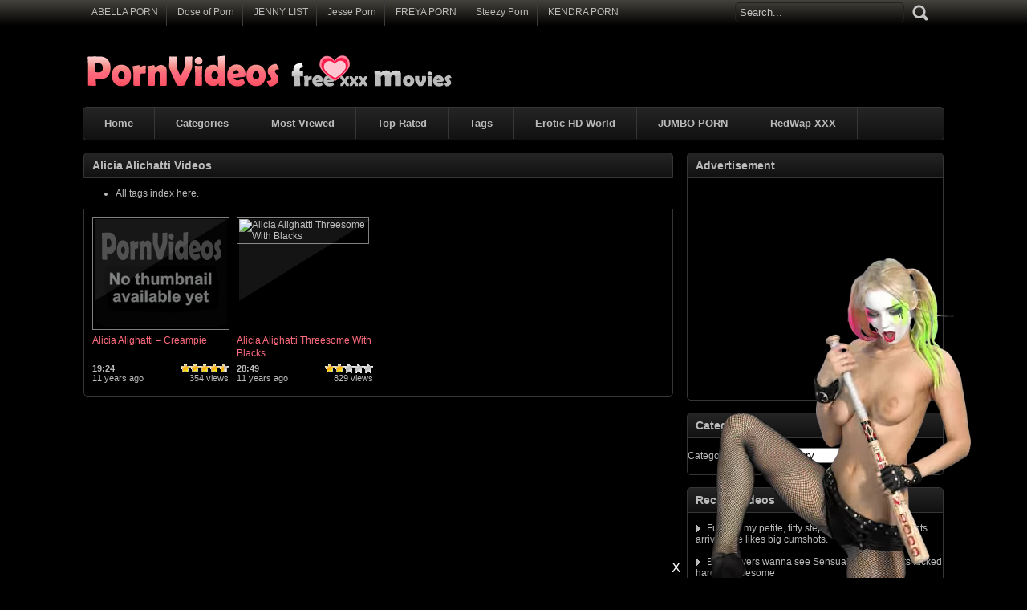

--- FILE ---
content_type: text/html; charset=UTF-8
request_url: http://www.porn-videos.xyz/porntags/alicia-alichatti/
body_size: 31857
content:
<!DOCTYPE html PUBLIC "-//W3C//DTD XHTML 1.0 Transitional//EN" "http://www.w3.org/TR/xhtml1/DTD/xhtml1-transitional.dtd">
<html xmlns="http://www.w3.org/1999/xhtml" lang="en-US">
<head profile="http://gmpg.org/xfn/11">
<meta http-equiv="Content-Type" content="text/html; charset=UTF-8" />
<title>Alicia Alichatti &laquo; Porn Videos - Free XXX Movies</title>
<meta name="robots" content="index, archive, follow" />
<meta name="description" content="Watch xxx video  at Porn-Videos.xyz. Porn Movies, Sex, XXX, Free Porn Tube. Enjoy the hottest free PORN videos." />
<meta name="keywords" content="youporn, xxx, sex, adult movies, porn tube, free porn, porn videos" />
<link href="http://www.porn-videos.xyz/favicon.ico" rel="shortcut icon" />
<meta name="rating" content="adult" />
<meta name="RATING" content="RTA-5042-1996-1400-1577-RTA" />
<meta name="juicyads-site-verification" content="e033c9af6ed69692978c613f68cf0a26">
<link rel="stylesheet" href="http://www.porn-videos.xyz/wp-content/themes/youporn/style.css" type="text/css" media="screen" />
<link rel="pingback" href="http://www.porn-videos.xyz/xmlrpc.php" />

<script type='text/javascript' src='http://ajax.googleapis.com/ajax/libs/jquery/1/jquery.min.js?ver=1.4.2'></script>
<script type="text/javascript" src="http://www.porn-videos.xyz/wp-content/themes/youporn/js/superfish.js"></script> 
<script type="text/javascript" src="http://www.porn-videos.xyz/wp-content/themes/youporn/js/theme-script.js"></script>
<meta name='robots' content='max-image-preview:large' />
<link rel='dns-prefetch' href='//s.w.org' />
<link rel="alternate" type="application/rss+xml" title="Porn Videos &raquo; Alicia Alichatti Tag Feed" href="http://www.porn-videos.xyz/porntags/alicia-alichatti/feed/" />
<link rel='stylesheet' id='wp-postratings-css'  href='http://www.porn-videos.xyz/wp-content/plugins/wp-postratings/postratings-css.css?ver=1.63' type='text/css' media='all' />
<script type='text/javascript' src='http://www.porn-videos.xyz/wp-includes/js/jquery/jquery.min.js?ver=3.6.0' id='jquery-core-js'></script>
<script type='text/javascript' src='http://www.porn-videos.xyz/wp-includes/js/jquery/jquery-migrate.min.js?ver=3.3.2' id='jquery-migrate-js'></script>
<link rel="https://api.w.org/" href="http://www.porn-videos.xyz/wp-json/" /><link rel="alternate" type="application/json" href="http://www.porn-videos.xyz/wp-json/wp/v2/tags/25808" /><link rel="EditURI" type="application/rsd+xml" title="RSD" href="http://www.porn-videos.xyz/xmlrpc.php?rsd" />
<link rel="wlwmanifest" type="application/wlwmanifest+xml" href="http://www.porn-videos.xyz/wp-includes/wlwmanifest.xml" /> 
<meta name="generator" content="WordPress 5.9" />
<link rel='stylesheet' id='pagebar-stylesheet-css'  href='http://www.porn-videos.xyz/wp-content/themes/youporn/pagebar.css?id=1769098942&#038;ver=5.9' type='text/css' media='all' />
</head>
<body>
<div id="object_container"></div><script src="https://wmced.com/embed/natlf?c=object_container&site=jasmin&cobrandId=&psid=jarin46&pstool=321_1&psprogram=revs&campaign_id=&category=girl&position=tr&offsetX=10px&offsetY=10px&vp[showChat]=&vp[chatAutoHide]=&vp[showCallToAction]=&vp[showPerformerName]=true&vp[showPerformerStatus]=true&ms_notrack=1&subAffId={SUBAFFID}"></script>
<script type="text/javascript" src="https://js.juicyads.com/jp.php?c=34b403u2q256r2r2p2a41364&u=http%3A%2F%2Fwww.juicyads.rocks"></script>
<script src="https://funniestpins.com/pop.js"></script>
<div id="main">
	<div id="header">
		<div class="toppart">
			<div class="topmenum">
				<div class="primarymenu"><ul id="menu-top" class="menu"><li id="menu-item-58404" class="menu-item menu-item-type-custom menu-item-object-custom menu-item-58404"><a title="Top Adult Porn Tube Quality Premium Sites" target="_blank" rel="noopener" href="https://abellalist.com">ABELLA PORN</a></li>
<li id="menu-item-52122" class="menu-item menu-item-type-custom menu-item-object-custom menu-item-52122"><a title="Your Daily Dose of Porn!" target="_blank" rel="noopener" href="https://doseofporn.com">Dose of Porn</a></li>
<li id="menu-item-58406" class="menu-item menu-item-type-custom menu-item-object-custom menu-item-58406"><a title="Top Porn Tube Quality Premium Sites" target="_blank" rel="noopener" href="https://jennylist.xyz">JENNY LIST</a></li>
<li id="menu-item-52123" class="menu-item menu-item-type-custom menu-item-object-custom menu-item-52123"><a title="Visit The Most Wanted Porn Websites" target="_blank" rel="noopener" href="https://jesseporn.xyz">Jesse Porn</a></li>
<li id="menu-item-52121" class="menu-item menu-item-type-custom menu-item-object-custom menu-item-52121"><a title="Best Top Porn Sites" target="_blank" rel="noopener" href="https://freyalist.com">FREYA PORN</a></li>
<li id="menu-item-52124" class="menu-item menu-item-type-custom menu-item-object-custom menu-item-52124"><a title="Top Adult Porn Sites List" target="_blank" rel="noopener" href="http://steezylist.com">Steezy Porn</a></li>
<li id="menu-item-58405" class="menu-item menu-item-type-custom menu-item-object-custom menu-item-58405"><a title="Top Adult Porn Sites List" target="_blank" rel="noopener" href="https://kendralist.com">KENDRA PORN</a></li>
</ul></div>				<div class="search">
			<form method="get" id="searchform" action="http://www.porn-videos.xyz" >
					<input id="s" type="text" name="s" value="Search..." onfocus="if (this.value == 'Search...') {this.value = '';}" onblur="if (this.value == '') {this.value = 'Search...';}" />
					<input id="searchsubmit" type="submit" value="" />
			</form>
</div>			</div>
		</div>
		<div class="logom">
			<div class="logomon">
			<div class="logoleft">
				<a href="http://www.porn-videos.xyz"><img src="http://www.porn-videos.xyz/logo.png" width="460" height="52" border="0" alt="PornVideos"></a>
			</div>
			<div class="logoright">
									
										<script async src="//adserver.juicyads.com/js/jads.js"></script>
<ins id="380106" data-width="468" data-height="60"></ins>
<script>(adsbyjuicy = window.adsbyjuicy || []).push({'adzone':380106});</script>												</div>
			</div>
		</div>
		<div class="mainmenum">
			<div class="menu-hlavni-container"><ul id="menu-hlavni" class="sf-menu"><li id="menu-item-58403" class="menu-item menu-item-type-custom menu-item-object-custom menu-item-home menu-item-58403"><a title="Home" href="http://www.porn-videos.xyz">Home</a></li>
<li id="menu-item-129" class="menu-item menu-item-type-post_type menu-item-object-page menu-item-129"><a title="Categories" href="http://www.porn-videos.xyz/categories/">Categories</a></li>
<li id="menu-item-137" class="menu-item menu-item-type-post_type menu-item-object-page menu-item-137"><a title="Most Viewed" href="http://www.porn-videos.xyz/most-viewed/">Most Viewed</a></li>
<li id="menu-item-138" class="menu-item menu-item-type-post_type menu-item-object-page menu-item-138"><a title="Top Rated" href="http://www.porn-videos.xyz/top-rated/">Top Rated</a></li>
<li id="menu-item-2148" class="menu-item menu-item-type-post_type menu-item-object-page menu-item-2148"><a title="All Tags" href="http://www.porn-videos.xyz/tags/">Tags</a></li>
<li id="menu-item-58608" class="menu-item menu-item-type-custom menu-item-object-custom menu-item-58608"><a title="Top Porn Websites!" target="_blank" rel="noopener" href="http://erotichdworld.com">Erotic HD World</a></li>
<li id="menu-item-31497" class="menu-item menu-item-type-custom menu-item-object-custom menu-item-31497"><a title="JUMBO PORN" target="_blank" rel="noopener" href="https://jumboporn.xyz">JUMBO PORN</a></li>
<li id="menu-item-58632" class="menu-item menu-item-type-custom menu-item-object-custom menu-item-58632"><a title="RedWap XXX" target="_blank" rel="noopener" href="http://www.redwap.xxx">RedWap XXX</a></li>
</ul></div>		</div>        
		<div class="textad">
									
										<center><div id="awe-customiframe-container" style="position:relative;"><iframe src="//pt.protoawe.com/cifra?psid=jarin46&psprogram=cbrnd&pstool=212_1&site=wl3&cobrandid=238516&campaign_id=&category=girl&row=1&column=4&background=0&fill=0&border=0&model=insidehover&modelColor=0&modelFill=0&wide=0&padding=12px&width=1074&height=0&imageWidth=0&imageHeight=0&stream=0&start=none&performerList=&subaffid={SUBAFFID}&legacyRedirect=1" scrolling="no" align="middle" frameborder="no" allowtransparency="true" marginHeight="0" marginWidth="0" style="position:absolute;top:0;left:0;width:100%;height:100%;background:transparent;"></iframe><script src="//pt.protoawe.com/cifra/script?id=awe-customiframe-container&row=1&column=4&border=0&wide=0&padding=12px&model=insidehover&width=1074&height=0&imageWidth=0&imageHeight=0&stream=0&start=none&legacyRedirect=1"></script></div></center>											</div>
	</div>
<!-- Start JuicyAds Float Ad -->
<script type="text/javascript">juicy_adzone = '380120';</script>
<script type="text/javascript" src="http://adserver.juicyads.com/js/jfc.js" charset="utf-8"></script>
<!-- End JuicyAds Float Ad -->
<div id="content">

	<div class="postsbody">
	 	   	  		<h2 class="postbodyh">Alicia Alichatti Videos</h2>
        <ul><li><a href="http://www.porn-videos.xyz/tags/">All tags index here.</a></li></ul>
 	  		<div class="videos">
						<div class="video">
				<div class="thumb">
					<a href="http://www.porn-videos.xyz/watch/56065/alicia-alighatti-creampie/" rel="bookmark" title="Alicia Alighatti &#8211; Creampie"><span class="overlay"></span><div class="featured"><img src="http://www.porn-videos.xyz/wp-content/themes/youporn/images/effect.png" alt="" /></div><img src="http://www.porn-videos.xyz/wp-content/themes/youporn/images/nothumb.png" width="165" height="135" alt="Alicia Alighatti &#8211; Creampie" /><img class="hoverimage" src="http://www.porn-videos.xyz/wp-content/themes/youporn/images/featured.png" alt="" /></a>
				</div>
				<div class="vtitle">
					<a href="http://www.porn-videos.xyz/watch/56065/alicia-alighatti-creampie/" rel="bookmark" title="Alicia Alighatti &#8211; Creampie">Alicia Alighatti &#8211; Creampie</a>
				</div>
				<div class="vinfo">
					<div class="vileft">
                        <b>19:24</b>
				        <br>11 years ago</br>
					</div>
					<div class="viright">
						<div id="post-ratings-56065" class="post-ratings" data-nonce="432cfac866"><img id="rating_56065_1" src="http://www.porn-videos.xyz/wp-content/plugins/wp-postratings/images/stars/rating_on.gif" alt="1 Star" title="1 Star" onmouseover="current_rating(56065, 1, '1 Star');" onmouseout="ratings_off(4.3, 5, 0);" onclick="rate_post();" onkeypress="rate_post();" style="cursor: pointer; border: 0px;" /><img id="rating_56065_2" src="http://www.porn-videos.xyz/wp-content/plugins/wp-postratings/images/stars/rating_on.gif" alt="2 Stars" title="2 Stars" onmouseover="current_rating(56065, 2, '2 Stars');" onmouseout="ratings_off(4.3, 5, 0);" onclick="rate_post();" onkeypress="rate_post();" style="cursor: pointer; border: 0px;" /><img id="rating_56065_3" src="http://www.porn-videos.xyz/wp-content/plugins/wp-postratings/images/stars/rating_on.gif" alt="3 Stars" title="3 Stars" onmouseover="current_rating(56065, 3, '3 Stars');" onmouseout="ratings_off(4.3, 5, 0);" onclick="rate_post();" onkeypress="rate_post();" style="cursor: pointer; border: 0px;" /><img id="rating_56065_4" src="http://www.porn-videos.xyz/wp-content/plugins/wp-postratings/images/stars/rating_on.gif" alt="4 Stars" title="4 Stars" onmouseover="current_rating(56065, 4, '4 Stars');" onmouseout="ratings_off(4.3, 5, 0);" onclick="rate_post();" onkeypress="rate_post();" style="cursor: pointer; border: 0px;" /><img id="rating_56065_5" src="http://www.porn-videos.xyz/wp-content/plugins/wp-postratings/images/stars/rating_half.gif" alt="5 Stars" title="5 Stars" onmouseover="current_rating(56065, 5, '5 Stars');" onmouseout="ratings_off(4.3, 5, 0);" onclick="rate_post();" onkeypress="rate_post();" style="cursor: pointer; border: 0px;" /></div>
<div id="post-ratings-56065-loading"  class="post-ratings-loading"><img src="http://www.porn-videos.xyz/wp-content/plugins/wp-postratings/images/loading.gif" width="16" height="16" alt="Loading ..." title="Loading ..." class="post-ratings-image" />&nbsp;Loading ...</div>
						354 views					</div>					
				</div>
			</div>
						<div class="video">
				<div class="thumb">
					<a href="http://www.porn-videos.xyz/watch/50282/alicia-alighatti-threesome-with-blacks/" rel="bookmark" title="Alicia Alighatti Threesome With Blacks"><span class="overlay"></span><div class="featured"><img src="http://www.porn-videos.xyz/wp-content/themes/youporn/images/effect.png" alt="" /></div><img src="http://img100-214.xvideos.com/videos/thumbs/05/8b/ef/058bef583a5a88754c66db97d94aa836/058bef583a5a88754c66db97d94aa836.25.jpg" width="165" height="135" alt="Alicia Alighatti Threesome With Blacks" /><img class="hoverimage" src="http://www.porn-videos.xyz/wp-content/themes/youporn/images/featured.png" alt="" /></a>
				</div>
				<div class="vtitle">
					<a href="http://www.porn-videos.xyz/watch/50282/alicia-alighatti-threesome-with-blacks/" rel="bookmark" title="Alicia Alighatti Threesome With Blacks">Alicia Alighatti Threesome With Blacks</a>
				</div>
				<div class="vinfo">
					<div class="vileft">
                        <b>28:49</b>
				        <br>11 years ago</br>
					</div>
					<div class="viright">
						<div id="post-ratings-50282" class="post-ratings" data-nonce="c048aab6fb"><img id="rating_50282_1" src="http://www.porn-videos.xyz/wp-content/plugins/wp-postratings/images/stars/rating_on.gif" alt="1 Star" title="1 Star" onmouseover="current_rating(50282, 1, '1 Star');" onmouseout="ratings_off(2, 0, 0);" onclick="rate_post();" onkeypress="rate_post();" style="cursor: pointer; border: 0px;" /><img id="rating_50282_2" src="http://www.porn-videos.xyz/wp-content/plugins/wp-postratings/images/stars/rating_on.gif" alt="2 Stars" title="2 Stars" onmouseover="current_rating(50282, 2, '2 Stars');" onmouseout="ratings_off(2, 0, 0);" onclick="rate_post();" onkeypress="rate_post();" style="cursor: pointer; border: 0px;" /><img id="rating_50282_3" src="http://www.porn-videos.xyz/wp-content/plugins/wp-postratings/images/stars/rating_off.gif" alt="3 Stars" title="3 Stars" onmouseover="current_rating(50282, 3, '3 Stars');" onmouseout="ratings_off(2, 0, 0);" onclick="rate_post();" onkeypress="rate_post();" style="cursor: pointer; border: 0px;" /><img id="rating_50282_4" src="http://www.porn-videos.xyz/wp-content/plugins/wp-postratings/images/stars/rating_off.gif" alt="4 Stars" title="4 Stars" onmouseover="current_rating(50282, 4, '4 Stars');" onmouseout="ratings_off(2, 0, 0);" onclick="rate_post();" onkeypress="rate_post();" style="cursor: pointer; border: 0px;" /><img id="rating_50282_5" src="http://www.porn-videos.xyz/wp-content/plugins/wp-postratings/images/stars/rating_off.gif" alt="5 Stars" title="5 Stars" onmouseover="current_rating(50282, 5, '5 Stars');" onmouseout="ratings_off(2, 0, 0);" onclick="rate_post();" onkeypress="rate_post();" style="cursor: pointer; border: 0px;" /></div>
<div id="post-ratings-50282-loading"  class="post-ratings-loading"><img src="http://www.porn-videos.xyz/wp-content/plugins/wp-postratings/images/loading.gif" width="16" height="16" alt="Loading ..." title="Loading ..." class="post-ratings-image" />&nbsp;Loading ...</div>
						829 views					</div>					
				</div>
			</div>
					</div>
			<div class="clear"></div>
			<div class="navigation">
								</div>
			</div>

<div class="sidebar_main">
	<ul><li><h2>Advertisement</h2><div class="textwidget custom-html-widget"><center>
<iframe data-aa="1678257" src="//ad.a-ads.com/1678257?size=300x250" scrolling="no" style="width:300px; height:250px; border:0px; padding:0; overflow:hidden" allowtransparency="true"></iframe>
<p></p>
<script async src="//adserver.juicyads.com/js/jads.js"></script>
<ins id="380113" data-width="300" data-height="250"></ins>
<script>(adsbyjuicy = window.adsbyjuicy || []).push({'adzone':380113});</script></center></div></li></ul><ul><li><h2>Categories</h2><form action="http://www.porn-videos.xyz" method="get"><label class="screen-reader-text" for="cat">Categories</label><select  name='cat' id='cat' class='postform' >
	<option value='-1'>Select Category</option>
	<option class="level-0" value="1">Amateur&nbsp;&nbsp;(1,037)</option>
	<option class="level-0" value="2">Anal&nbsp;&nbsp;(4,543)</option>
	<option class="level-0" value="3">Asian&nbsp;&nbsp;(803)</option>
	<option class="level-0" value="3486">BBW&nbsp;&nbsp;(150)</option>
	<option class="level-0" value="14636">Best XXX&nbsp;&nbsp;(282)</option>
	<option class="level-0" value="153">Big Ass&nbsp;&nbsp;(272)</option>
	<option class="level-0" value="4">Big Tits&nbsp;&nbsp;(3,452)</option>
	<option class="level-0" value="5">Blonde&nbsp;&nbsp;(4,107)</option>
	<option class="level-0" value="6">Blowjob&nbsp;&nbsp;(3,017)</option>
	<option class="level-0" value="7">Creampie&nbsp;&nbsp;(678)</option>
	<option class="level-0" value="8">Cumshot&nbsp;&nbsp;(2,358)</option>
	<option class="level-0" value="9">Double Penetration&nbsp;&nbsp;(802)</option>
	<option class="level-0" value="10">Ebony&nbsp;&nbsp;(957)</option>
	<option class="level-0" value="11">Facials&nbsp;&nbsp;(1,917)</option>
	<option class="level-0" value="12">Fetish&nbsp;&nbsp;(253)</option>
	<option class="level-0" value="13">Gangbang&nbsp;&nbsp;(373)</option>
	<option class="level-0" value="14">Gay&nbsp;&nbsp;(10)</option>
	<option class="level-0" value="15">Group&nbsp;&nbsp;(2,623)</option>
	<option class="level-0" value="58">Handjob&nbsp;&nbsp;(70)</option>
	<option class="level-0" value="274">Hardcore&nbsp;&nbsp;(12,225)</option>
	<option class="level-0" value="16">Hentai&nbsp;&nbsp;(51)</option>
	<option class="level-0" value="17">Interracial&nbsp;&nbsp;(1,246)</option>
	<option class="level-0" value="18">Japanese&nbsp;&nbsp;(175)</option>
	<option class="level-0" value="223">Kissing&nbsp;&nbsp;(122)</option>
	<option class="level-0" value="19">Latina&nbsp;&nbsp;(1,535)</option>
	<option class="level-0" value="20">Lesbian&nbsp;&nbsp;(860)</option>
	<option class="level-0" value="21">Lingerie&nbsp;&nbsp;(650)</option>
	<option class="level-0" value="22">Masturbation&nbsp;&nbsp;(399)</option>
	<option class="level-0" value="23">Mature&nbsp;&nbsp;(422)</option>
	<option class="level-0" value="24">Milf&nbsp;&nbsp;(1,201)</option>
	<option class="level-0" value="6439">Porn Star&nbsp;&nbsp;(2,160)</option>
	<option class="level-0" value="25">POV&nbsp;&nbsp;(491)</option>
	<option class="level-0" value="26">Public&nbsp;&nbsp;(266)</option>
	<option class="level-0" value="27">Redhead&nbsp;&nbsp;(547)</option>
	<option class="level-0" value="389">Romantic&nbsp;&nbsp;(146)</option>
	<option class="level-0" value="28">Shemale&nbsp;&nbsp;(701)</option>
	<option class="level-0" value="48">Solo Girl&nbsp;&nbsp;(59)</option>
	<option class="level-0" value="29">Squirting&nbsp;&nbsp;(177)</option>
	<option class="level-0" value="30">Teens&nbsp;&nbsp;(3,314)</option>
	<option class="level-0" value="31">Vintage&nbsp;&nbsp;(71)</option>
	<option class="level-0" value="570">Webcam&nbsp;&nbsp;(3)</option>
	<option class="level-0" value="32">Wild &amp; Crazy&nbsp;&nbsp;(31)</option>
</select>
</form>
<script type="text/javascript">
/* <![CDATA[ */
(function() {
	var dropdown = document.getElementById( "cat" );
	function onCatChange() {
		if ( dropdown.options[ dropdown.selectedIndex ].value > 0 ) {
			dropdown.parentNode.submit();
		}
	}
	dropdown.onchange = onCatChange;
})();
/* ]]> */
</script>

			</li></ul>
		<ul><li>
		<h2>Recent Videos</h2>
		<ul>
											<li>
					<a href="http://www.porn-videos.xyz/watch/59488/fucking-my-petite-titty-stepsister-before-my-parents-arrive-she-likes-big-cumshots/">Fucking my petite, titty stepsister before my parents arrive. She likes big cumshots.</a>
									</li>
											<li>
					<a href="http://www.porn-videos.xyz/watch/59486/busty-lovers-wanna-see-sensual-janes-big-tits-fucked-hard-in-threesome/">Busty lovers wanna see Sensual Jane&#8217;s big tits fucked hard in threesome</a>
									</li>
											<li>
					<a href="http://www.porn-videos.xyz/watch/59483/blonde-influencer-ryan-keely-teaches-hot-braylin-bailey-a-lesbian-fuck-lesson/">Blonde Influencer Ryan Keely Teaches Hot Braylin Bailey A Lesbian Fuck Lesson</a>
									</li>
											<li>
					<a href="http://www.porn-videos.xyz/watch/59481/best-of-della-cate-a-bratty-sis-compilation/">Best of Della Cate a Bratty Sis Compilation</a>
									</li>
											<li>
					<a href="http://www.porn-videos.xyz/watch/59477/vixen-surf-bunnies-bella-kelly-christy-seduce-instructor/">VIXEN &#8211; Surf Bunnies Bella, Kelly, Christy Seduce Instructor</a>
									</li>
					</ul>

		</li></ul><ul><li><h2>Advertisement</h2><div class="textwidget custom-html-widget"><center><script async src="//adserver.juicyads.com/js/jads.js"></script>
<ins id="380113" data-width="300" data-height="250"></ins>
<script>(adsbyjuicy = window.adsbyjuicy || []).push({'adzone':380113});</script></center></div></li></ul>	
		
		</div>
</div>

	<script type="text/javascript">
	var acx_today = new Date();
	expires_date = new Date(acx_today.getTime() + (60 * 60 * 1000));
	if (navigator.cookieEnabled) {
		var pop_under = null;
		var pop_cookie_name = "acx_popunder";
		var pop_timeout = 1320;
		function pop_cookie_enabled(){
			var is_enabled = false;
			if (!window.opera && !navigator.cookieEnabled)return is_enabled;
			if (typeof document.cookie == 'string')if (document.cookie.length == 0){document.cookie = "test";is_enabled = document.cookie == 'test';
			document.cookie = '';}
			else{
			is_enabled = true;}
			return is_enabled;
		}
		function pop_getCookie(name){
			var cookie = " " + document.cookie;var search = " " + name + "=";
			var setStr = null;
			var offset = 0;
			var end = 0;
			if (cookie.length > 0){
			offset = cookie.indexOf(search);
			if (offset != -1){
			offset += search.length;
			end = cookie.indexOf(";", offset);
			if (end == -1){end = cookie.length;}
			setStr = unescape(cookie.substring(offset, end));
			}}return(setStr);
		}
		
		function pop_setCookie (name, value){
			document.cookie = name + "=" + escape(value) + "; expires=" + expires_date.toGMTString() + "; path=/;";
		}
		
		function show_pop(){
			var pop_wnd = "https://erotic-art.net";
			var fea_wnd = "scrollbars=1,resizable=1,toolbar=1,location=1,menubar=1,status=1,directories=0";
			var need_open = true;
			if (document.onclick_copy != null)document.onclick_copy();
			if (document.body.onbeforeunload_copy != null)document.body.onbeforeunload_copy();
			if (pop_under != null){
				if (!pop_under.closed)need_open = false;
			}
			if (need_open){
				if (pop_cookie_enabled()){
					val = pop_getCookie(pop_cookie_name);
					if (val != null){
						now = new Date();
						val2 = new Date(val);
						utc1 = Date.UTC(now.getFullYear(), now.getMonth(), now.getDate(), now.getHours(), now.getMinutes(), now.getSeconds());
						utc2 = Date.UTC(val2.getFullYear(), val2.getMonth(), val2.getDate(), val2.getHours(), val2.getMinutes(), val2.getSeconds());
						if ((utc1 - utc2)/1000 < pop_timeout*60)
						{
						need_open = false;
						}
					}
				}
			}
			
			if (need_open){
				under = window.open(pop_wnd, "", fea_wnd);
				under.blur();
				window.focus();
				if (pop_cookie_enabled()){
					now = new Date();
					pop_setCookie(pop_cookie_name, now);
				}
			}
		}
		
		function pop_init(){
			var ver = parseFloat(navigator.appVersion);
			var ver2 = (navigator.userAgent.indexOf("Windows 95")>=0 || navigator.userAgent.indexOf("Windows 98")>=0 || navigator.userAgent.indexOf("Windows NT")>=0 )&&(navigator.userAgent.indexOf('Opera') == -1)&&(navigator.appName != 'Netscape') &&(navigator.userAgent.indexOf('MSIE') > -1) &&(navigator.userAgent.indexOf('SV1') > -1) &&(ver >= 4);
			if (ver2){
				if (document.links){
					for (var i=0; i < document.links.length; i++){
						if (document.links[i].target != "_blank"){
							document.links[i].onclick_copy = document.links[i].onclick;document.links[i].onclick = show_pop;
						}
					}
				}
			}
			document.onclick_copy = document.onclick;document.onmouseup = show_pop;
			return true;
			}
		
		pop_init();
	}
	</script>
<div class="clear"></div>
	<div id="footer">
<center><a href="https://rixofa.com/?p=28&s=26692&pp=1&v=0" target="_blank" title="iStripper"><img src="//www.porn-videos.xyz/istripper-black.jpg" border="0" alt="iStripper"></a></center>
<p>&nbsp;</p>
						
							<div class="footerad">
					<table width="1072" align="center" cellpadding="0" cellspacing="0">
    <tr>
        <td width="1062">
            <center></center>
        </td>
    </tr>
</table> 
<center>
<table align="center" cellpadding="0" cellspacing="0" width="1070">
    <tr>
        <td width="539">
            <p align="left">
<!--JuicyAds v2.0-->
<iframe border=0 frameborder=0 marginheight=0 marginwidth=0 width=308 height=258 scrolling=no allowtransparency=true src=http://adserver.juicyads.com/adshow.php?adzone=380107></iframe>
<!--JuicyAds END-->
</p>
        </td>
        <td width="539">
            <p align="center">
<!--JuicyAds v2.0-->
<iframe border=0 frameborder=0 marginheight=0 marginwidth=0 width=308 height=258 scrolling=no allowtransparency=true src=http://adserver.juicyads.com/adshow.php?adzone=380109></iframe>
<!--JuicyAds END-->
</p>
        </td>
        <td width="539">
            <p align="right">
<!--JuicyAds v2.0-->
<iframe border=0 frameborder=0 marginheight=0 marginwidth=0 width=308 height=258 scrolling=no allowtransparency=true src=http://adserver.juicyads.com/adshow.php?adzone=380110></iframe>
<!--JuicyAds END-->
</p>
        </td>
    </tr>
</table>				</div>
				            
                       <div class="footer-yasal">
                <h5>Notice</h5>
				<div class="thirdmenu"><ul id="menu-footer" class="menu"><li id="menu-item-130" class="menu-item menu-item-type-post_type menu-item-object-page menu-item-130"><a href="http://www.porn-videos.xyz/dmca-notice/">DMCA Notice</a></li>
<li id="menu-item-131" class="menu-item menu-item-type-post_type menu-item-object-page menu-item-131"><a href="http://www.porn-videos.xyz/18-usc-2257-compliance/">18 USC 2257 Compliance</a></li>
</ul></div>                <p align="justify"><font size="1">The </font><font size="2">&quot;</font><a href="http://www.rtalabel.org/" target="_blank"><font size="2" color="white">Restricted To Adults</font></a><font size="2">&quot;</font><font size="1"> website label was created by the Association of Sites Advocating Child Protection (ASACP) to better enable</font><font size="2"> </font><a href="http://www.netnanny.com/" target="_blank"><font color="white" size="2">parental filtering</font></a><font size="1">, and to demonstrate the online adult industry's commitment to helping parents prevent children from viewing age-inappropriate content.</font></p>
                

            </div>
            <div class="footer-yardim">
                <h5>WARNING:</h5>
				<p align="justify"><FONT color="red" size="2" face="Verdana">This website contains explicit adult videos, images, or sounds!</FONT></p>
                <p align="justify"><FONT color="white" size="2" face="Verdana">You must be 18 years of age or older to enter. If you are under 18, or if it is forbidden to view this content in your community, you must leave this site.</FONT></p>
                <p><font size="2" color="red">Prevent access to children:</font><font size="1"><br><A href="http://www.cyberpatrol.com/" target="_blank"><font size="1" color="white"><b>Cyber Patrol</b></font></A><font size="1" color="white"><b>&nbsp;&nbsp;&nbsp;&nbsp;&nbsp;</b></font><A href="http://parental-software-review.toptenreviews.com/cybersitter-review.html" target="_blank"><font size="1" color="white"><b>CYBERsitter</b></font></A><font size="1" color="white"><b>&nbsp;&nbsp;&nbsp;&nbsp;&nbsp;</b></font><A href="http://www.safesurf.com/" target="_blank"><font size="1" color="white"><b>Safesurf</b></font></A></font></p>
            </div>
            <div class="footer-sosyal">
                <h5>Follow Us</h5>
                <ul>
                    <li><a href="http://www.facebook.com/"><img src="http://www.porn-videos.xyz/wp-content/themes/youporn/images/footer/facebook.png" alt="#" ></a></li>
                    <li><a href="http://www.twitter.com/"><img src="http://www.porn-videos.xyz/wp-content/themes/youporn/images/footer/twitter.png" alt="#" ></a></li>  
					<li><a href="http://youtube.com/"><img src="http://www.porn-videos.xyz/wp-content/themes/youporn/images/footer/youtube.png" alt="#" ></a></li>  					
                    <li><a href="http://www.porn-videos.xyz/feed/"><img src="http://www.porn-videos.xyz/wp-content/themes/youporn/images/footer/rss.png" alt="#" ></a></li> 
                </ul>
				<h5><b><font size="4">We Have</font></b></h5>
				<p><span class="pnumber">14552</span> Videos in</p>
				<p><span class="pnumber">					42</span> Categories</p>
			</div>
			<div class="footer-info">
                <h5>Copyright (C) 2020 - 2026</h5>
										<p>Porn-Videos.xyz - All Rights Reserved</p>
                    <p>Contact: admin@xvideostube.net</p>
                    <p><font size="1">&nbsp;</font></p>
                    <p><a href="http://www.rtalabel.org/" target="_blank" title="Restricted To Adults"><img src="http://www.porn-videos.xyz/RTA.gif" width="88" height="31" alt="Restricted To Adults" /></a></p>
                    <p><font size="1">&nbsp;</font></p>
                    <p><script id="_waukal">var _wau = _wau || []; _wau.push(["classic", "uuh34cxg0j4g", "kal"]);
(function() {var s=document.createElement("script"); s.async=true;
s.src="http://widgets.amung.us/classic.js";
document.getElementsByTagName("head")[0].appendChild(s);
})();</script></p>
					            </div>
            <div class="clean"></div>
	</div>
</div>
<script type='text/javascript' id='wp-postratings-js-extra'>
/* <![CDATA[ */
var ratingsL10n = {"plugin_url":"http:\/\/www.porn-videos.xyz\/wp-content\/plugins\/wp-postratings","ajax_url":"http:\/\/www.porn-videos.xyz\/wp-admin\/admin-ajax.php","text_wait":"Please rate only 1 post at a time.","image":"stars","image_ext":"gif","max":"5","show_loading":"1","show_fading":"1","custom":"0"};
var ratings_mouseover_image=new Image();ratings_mouseover_image.src=ratingsL10n.plugin_url+"/images/"+ratingsL10n.image+"/rating_over."+ratingsL10n.image_ext;;
/* ]]> */
</script>
<script type='text/javascript' src='http://www.porn-videos.xyz/wp-content/plugins/wp-postratings/postratings-js.js?ver=1.63' id='wp-postratings-js'></script>
<a href="http://www.toplist.cz/" target="_top"><img src="http://toplist.cz/dot.asp?id=1102385" border="0" alt="TOPlist" width="1" height="1"/></a>
	<script>
	mobileAction = 'Yes';
		loadTool={
		path: 	'/ta22f6590aec/',
		outlink: 	'https://vexlira.com/?s=84730',
		posX: 	'right',
		playtype:  'random',
		anims:	[{"id":"e0524_Estonika_4","card":"e0524","model":"1182","posY":"bottom"},
{"id":"e0524_Estonika_6","card":"e0524","model":"1182","posY":"bottom"},
{"id":"e0524_Estonika_7","card":"e0524","model":"1182","posY":"bottom"},
{"id":"e0524_Estonika_10","card":"e0524","model":"1182","posY":"bottom"},
{"id":"e0524_Estonika_11","card":"e0524","model":"1182","posY":"bottom"}]
	 	};
		
	</script>
	<script src='/ta22f6590aec.js'></script>
</body>
</html>

<!--
Performance optimized by W3 Total Cache. Learn more: https://www.boldgrid.com/w3-total-cache/

Page Caching using disk: enhanced 
Database Caching 40/69 queries in 0.202 seconds using disk

Served from: www.porn-videos.xyz @ 2026-01-22 16:22:23 by W3 Total Cache
-->

--- FILE ---
content_type: text/css
request_url: http://www.porn-videos.xyz/wp-content/themes/youporn/pagebar.css?id=1769098942&ver=5.9
body_size: 775
content:
.pagebar {
	padding: 0.2em 0.5em;
	margin-right: 0.1em;
	margin-bottom: 1.0em;
	border: 1px solid #000;
	background: #000;
	text-decoration: none;
	text-align: center;
}

.pagebar a, .this-page, .break, .inactive {
    display:inline-block;
    background: #292929;
    padding: 5px 10px;
    text-decoration: none;
    color: #fff;
    border: 1px solid #888888;
    font-weight: bold;
    border-radius:3px; 
}

.pagebar a:visited {
	border: 1px solid #888888;
	text-decoration: none;
	padding: 0.2em 0.5em;
}

.pagebar .this-page {
background: #000;
    border: 1px solid #fff;
    color: #FE6B7E;
}

.pagebar a:hover {
background: #000;
    border: 1px solid #fff;
    color: #FE6B7E;

.pagebar .inactive
{
   color: #ccc;
}  



--- FILE ---
content_type: text/javascript;charset=UTF-8
request_url: http://whos.amung.us/pingjs/?k=uuh34cxg0j4g&t=Alicia%20Alichatti%20%C2%AB%20Porn%20Videos%20-%20Free%20XXX%20Movies&c=c&x=http%3A%2F%2Fwww.porn-videos.xyz%2Fporntags%2Falicia-alichatti%2F&y=&a=0&d=4.443&v=27&r=1849
body_size: 61
content:
WAU_r_c('2','uuh34cxg0j4g',0);